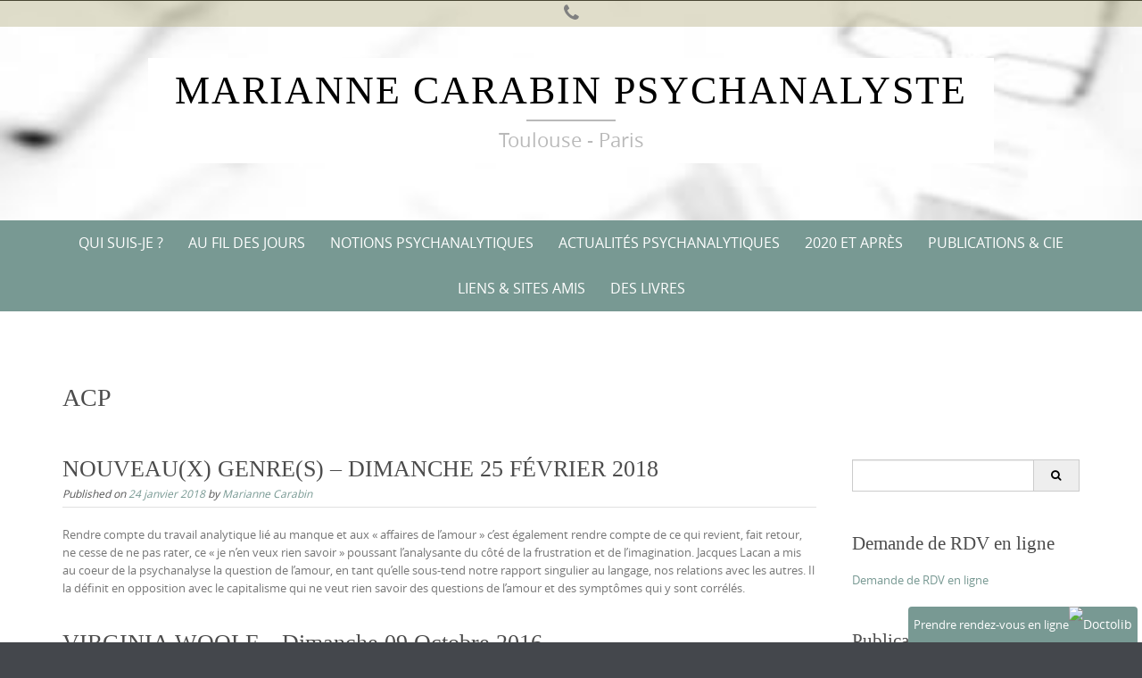

--- FILE ---
content_type: text/html; charset=UTF-8
request_url: https://mariannecarabinpsychanalyste.com/tag/acp/
body_size: 12827
content:


<!DOCTYPE html>
<html lang="fr-FR" prefix="og: http://ogp.me/ns#">
<head>
	<meta http-equiv="X-UA-Compatible" content="IE=edge" charset="UTF-8">
    <meta charset="UTF-8">
    <meta name="viewport" content="width=device-width, initial-scale=1">
    
    <link rel="profile" href="http://gmpg.org/xfn/11">
    <link rel="pingback" href="https://mariannecarabinpsychanalyste.com/xmlrpc.php">   
    <title>ACP Archives - Marianne Carabin Psychanalyste</title>

<!-- This site is optimized with the Yoast SEO plugin v4.0 - https://yoast.com/wordpress/plugins/seo/ -->
<link rel="canonical" href="https://mariannecarabinpsychanalyste.com/tag/acp/" />
<meta property="og:locale" content="fr_FR" />
<meta property="og:type" content="object" />
<meta property="og:title" content="ACP Archives - Marianne Carabin Psychanalyste" />
<meta property="og:url" content="https://mariannecarabinpsychanalyste.com/tag/acp/" />
<meta property="og:site_name" content="Marianne Carabin Psychanalyste" />
<!-- / Yoast SEO plugin. -->

<link rel='dns-prefetch' href='//static.addtoany.com' />
<link rel='dns-prefetch' href='//s.w.org' />
<link rel="alternate" type="application/rss+xml" title="Marianne Carabin Psychanalyste &raquo; Flux" href="https://mariannecarabinpsychanalyste.com/feed/" />
<link rel="alternate" type="application/rss+xml" title="Marianne Carabin Psychanalyste &raquo; Flux des commentaires" href="https://mariannecarabinpsychanalyste.com/comments/feed/" />
<link rel="alternate" type="application/rss+xml" title="Marianne Carabin Psychanalyste &raquo; Flux de l’étiquette ACP" href="https://mariannecarabinpsychanalyste.com/tag/acp/feed/" />
		<script type="text/javascript">
			window._wpemojiSettings = {"baseUrl":"https:\/\/s.w.org\/images\/core\/emoji\/2\/72x72\/","ext":".png","svgUrl":"https:\/\/s.w.org\/images\/core\/emoji\/2\/svg\/","svgExt":".svg","source":{"concatemoji":"https:\/\/mariannecarabinpsychanalyste.com\/wp-includes\/js\/wp-emoji-release.min.js?ver=4.6.30"}};
			!function(e,o,t){var a,n,r;function i(e){var t=o.createElement("script");t.src=e,t.type="text/javascript",o.getElementsByTagName("head")[0].appendChild(t)}for(r=Array("simple","flag","unicode8","diversity","unicode9"),t.supports={everything:!0,everythingExceptFlag:!0},n=0;n<r.length;n++)t.supports[r[n]]=function(e){var t,a,n=o.createElement("canvas"),r=n.getContext&&n.getContext("2d"),i=String.fromCharCode;if(!r||!r.fillText)return!1;switch(r.textBaseline="top",r.font="600 32px Arial",e){case"flag":return(r.fillText(i(55356,56806,55356,56826),0,0),n.toDataURL().length<3e3)?!1:(r.clearRect(0,0,n.width,n.height),r.fillText(i(55356,57331,65039,8205,55356,57096),0,0),a=n.toDataURL(),r.clearRect(0,0,n.width,n.height),r.fillText(i(55356,57331,55356,57096),0,0),a!==n.toDataURL());case"diversity":return r.fillText(i(55356,57221),0,0),a=(t=r.getImageData(16,16,1,1).data)[0]+","+t[1]+","+t[2]+","+t[3],r.fillText(i(55356,57221,55356,57343),0,0),a!=(t=r.getImageData(16,16,1,1).data)[0]+","+t[1]+","+t[2]+","+t[3];case"simple":return r.fillText(i(55357,56835),0,0),0!==r.getImageData(16,16,1,1).data[0];case"unicode8":return r.fillText(i(55356,57135),0,0),0!==r.getImageData(16,16,1,1).data[0];case"unicode9":return r.fillText(i(55358,56631),0,0),0!==r.getImageData(16,16,1,1).data[0]}return!1}(r[n]),t.supports.everything=t.supports.everything&&t.supports[r[n]],"flag"!==r[n]&&(t.supports.everythingExceptFlag=t.supports.everythingExceptFlag&&t.supports[r[n]]);t.supports.everythingExceptFlag=t.supports.everythingExceptFlag&&!t.supports.flag,t.DOMReady=!1,t.readyCallback=function(){t.DOMReady=!0},t.supports.everything||(a=function(){t.readyCallback()},o.addEventListener?(o.addEventListener("DOMContentLoaded",a,!1),e.addEventListener("load",a,!1)):(e.attachEvent("onload",a),o.attachEvent("onreadystatechange",function(){"complete"===o.readyState&&t.readyCallback()})),(a=t.source||{}).concatemoji?i(a.concatemoji):a.wpemoji&&a.twemoji&&(i(a.twemoji),i(a.wpemoji)))}(window,document,window._wpemojiSettings);
		</script>
		        <style id="mobile-contact-bar-css" type="text/css" media="screen">#mcb-wrap{display:block;opacity:0.5;position:fixed;left:0;top:0;text-align:center;width:100%;z-index:99999;}#mcb-bar{background-color:rgba(178,172,126,0.82);height:30px;width:inherit;}#mcb-bar ul{display:table;height:inherit;list-style-type:none;margin:0 auto;max-width:100%;padding:0;table-layout:fixed;width:inherit;}#mcb-bar ul li{display:table-cell;text-align:center;vertical-align:middle;}#mcb-bar a{margin:0 auto;width:inherit;}#mcb-bar .fa{color:#000000;}@media screen and (min-width:1500px){#mcb-wrap{display:none;}}</style>
        <style type="text/css">
img.wp-smiley,
img.emoji {
	display: inline !important;
	border: none !important;
	box-shadow: none !important;
	height: 1em !important;
	width: 1em !important;
	margin: 0 .07em !important;
	vertical-align: -0.1em !important;
	background: none !important;
	padding: 0 !important;
}
</style>
<link rel='stylesheet' id='main-style-css'  href='https://mariannecarabinpsychanalyste.com/wp-content/plugins/category-post-list-widget/css/main.css?ver=4.6.30' type='text/css' media='all' />
<link rel='stylesheet' id='slick-style-css'  href='https://mariannecarabinpsychanalyste.com/wp-content/plugins/category-post-list-widget/css/slick.css?ver=4.6.30' type='text/css' media='all' />
<link rel='stylesheet' id='slick-theme-css'  href='https://mariannecarabinpsychanalyste.com/wp-content/plugins/category-post-list-widget/css/slick-theme.css?ver=4.6.30' type='text/css' media='all' />
<link rel='stylesheet' id='contact-form-7-css'  href='https://mariannecarabinpsychanalyste.com/wp-content/plugins/contact-form-7/includes/css/styles.css?ver=4.6' type='text/css' media='all' />
<link rel='stylesheet' id='mbpro-font-awesome-css'  href='https://mariannecarabinpsychanalyste.com/wp-content/plugins/maxbuttons/assets/libraries/font-awesome/css/font-awesome.min.css?ver=4.6.30' type='text/css' media='all' />
<link rel='stylesheet' id='svegliat-buttons-css'  href='https://mariannecarabinpsychanalyste.com/wp-content/plugins/svegliat-buttons/stylebuttons.css?ver=4.6.30' type='text/css' media='all' />
<link rel='stylesheet' id='fa-css'  href='https://mariannecarabinpsychanalyste.com/wp-content/plugins/mobile-contact-bar/assets/fonts/font-awesome/css/font-awesome.min.css?ver=4.7.0' type='text/css' media='all' />
<link rel='stylesheet' id='puresimple-responsive-css'  href='https://mariannecarabinpsychanalyste.com/wp-content/themes/pure-simple/css/responsive.min.css?ver=3.1.1' type='text/css' media='all' />
<link rel='stylesheet' id='puresimple-fontawesome-css'  href='https://mariannecarabinpsychanalyste.com/wp-content/themes/pure-simple/css/font-awesome.min.css?ver=4.2.0' type='text/css' media='all' />
<link rel='stylesheet' id='puresimple-opensans-css'  href='https://mariannecarabinpsychanalyste.com/wp-content/themes/pure-simple/css/font-opensans.css?ver=1.0.2' type='text/css' media='all' />
<link rel='stylesheet' id='puresimple-style-css'  href='https://mariannecarabinpsychanalyste.com/wp-content/themes/pure-simple/style.css?ver=4.6.30' type='text/css' media='all' />
<link rel='stylesheet' id='addtoany-css'  href='https://mariannecarabinpsychanalyste.com/wp-content/plugins/add-to-any/addtoany.min.css?ver=1.16' type='text/css' media='all' />
<script type='text/javascript'>
window.a2a_config=window.a2a_config||{};a2a_config.callbacks=[];a2a_config.overlays=[];a2a_config.templates={};a2a_localize = {
	Share: "Partager",
	Save: "Enregistrer",
	Subscribe: "S'abonner",
	Email: "E-mail",
	Bookmark: "Signet",
	ShowAll: "Montrer tout",
	ShowLess: "Montrer moins",
	FindServices: "Trouver des service(s)",
	FindAnyServiceToAddTo: "Trouver instantan&eacute;ment des services &agrave; ajouter &agrave;",
	PoweredBy: "Propuls&eacute; par",
	ShareViaEmail: "Partager par e-mail",
	SubscribeViaEmail: "S’abonner par e-mail",
	BookmarkInYourBrowser: "Ajouter un signet dans votre navigateur",
	BookmarkInstructions: "Appuyez sur Ctrl+D ou \u2318+D pour mettre cette page en signet",
	AddToYourFavorites: "Ajouter &agrave; vos favoris",
	SendFromWebOrProgram: "Envoyer depuis n’importe quelle adresse e-mail ou logiciel e-mail",
	EmailProgram: "Programme d’e-mail",
	More: "Plus&#8230;",
	ThanksForSharing: "Merci de partager !",
	ThanksForFollowing: "Merci de nous suivre !"
};
</script>
<script type='text/javascript' async src='https://static.addtoany.com/menu/page.js'></script>
<script type='text/javascript' src='https://mariannecarabinpsychanalyste.com/wp-includes/js/jquery/jquery.js?ver=1.12.4'></script>
<script type='text/javascript' src='https://mariannecarabinpsychanalyste.com/wp-includes/js/jquery/jquery-migrate.min.js?ver=1.4.1'></script>
<script type='text/javascript' async src='https://mariannecarabinpsychanalyste.com/wp-content/plugins/add-to-any/addtoany.min.js?ver=1.1'></script>
<script type='text/javascript' src='https://mariannecarabinpsychanalyste.com/wp-content/plugins/category-post-list-widget/js/slick.min.js?ver=4.6.30'></script>
<script type='text/javascript'>
/* <![CDATA[ */
var mb_ajax = {"ajaxurl":"https:\/\/mariannecarabinpsychanalyste.com\/wp-admin\/admin-ajax.php"};
/* ]]> */
</script>
<script type='text/javascript' src='https://mariannecarabinpsychanalyste.com/wp-content/plugins/maxbuttons/js/min/front.js?ver=1'></script>
<link rel='https://api.w.org/' href='https://mariannecarabinpsychanalyste.com/wp-json/' />
<link rel="EditURI" type="application/rsd+xml" title="RSD" href="https://mariannecarabinpsychanalyste.com/xmlrpc.php?rsd" />
<link rel="wlwmanifest" type="application/wlwmanifest+xml" href="https://mariannecarabinpsychanalyste.com/wp-includes/wlwmanifest.xml" /> 
<meta name="generator" content="WordPress 4.6.30" />
<!-- HFCM by 99 Robots - Snippet # 1: RDV Doctolib -->
<a href="https://www.doctolib.fr/psychanalyste/toulouse/marianne-carabin?utm_campaign=website-button&amp;utm_source=marianne-carabin-website-button&amp;utm_medium=referral&amp;utm_content=option-5&amp;utm_term=marianne-carabin" style="display:block;text-align:center;background-color:#789993;color:#ffffff;font-size:14px;overflow:hidden;width:257px;height:40px;border-bottom-right-radius:none;border-bottom-left-radius:none;position:fixed;bottom:0;right:5px;z-index:1000;border-top-left-radius:4px;border-top-right-radius:4px;line-height:40px" target="_blank" data-reactroot=""><span style="font-size:13px">Prendre rendez-vous en ligne</span><img style="height:15px;margin-bottom:3px;vertical-align:middle;width:auto" src="https://pro.doctolib.fr/external_button/doctolib-white-transparent.png" alt="Doctolib"/></a>
<!-- /end HFCM by 99 Robots -->
<style type="text/css">
html {font-size: 100%;}a, a:visited {color:#789993;}a:focus, a:hover {color:#767676;}.more-link a {background-color: #789993;	color: #ffffff;}.more-link a:hover {background-color: #789993; color: #ffffff;}#footer-menu a {color: #b2b2b2;}#footer-menu a:hover {color: #767676;}#bottom-wrapper a,#bottom-wrapper .tagcloud a {color: #ffffff;}#bottom-wrapper a:hover {color: #cadad7;}#bottom-wrapper .tagcloud a {border-color: #cadad7;}#socialbar .socialicon {background-color: #42474d;}#socialbar a {color: #767676;}#socialbar a:hover {color: #9c9c9c;}.entry-title {font-size: 1.625rem;}.widget-title {font-size: 1.313rem;}#content {font-size: 0.813rem;}#bottom-wrapper {font-size: 0.75rem;}.site-tagline:before {background-color: #b9b9b9;}#cta {background-color:#fff;}h1 {font-size: 1.75rem;}h2 {font-size: 1.625rem;}h3 {font-size: 1.438rem;}h4 {font-size: 1.125rem;}h5 {font-size: 1rem;}h6 {font-size: 0.875rem;}#cta-heading {color:#4c4c4c;}.entry-title, .entry-title a {color:#4c4c4c;}.widget-title {color:#4c4c4c;}#bottom-wrapper .widget-title {color:#cadad7;}#footer-heading {color:#767676;}#bottom-wrapper {background-color:#566965;}

@media screen and (min-width: 783px) {.site-navigation ul {font-size: 1rem;}.primary-navigation li li > a {font-size: 0.813rem;}.primary-navigation li li > a {color:#b6b6b6; border-color:#363535;}.primary-navigation li a,.site-navigation a:hover,.site-navigation .current-menu-item > a,.site-navigation .current-menu-item > a,.site-navigation .current-menu-ancestor > a {color:#ffffff;}.primary-navigation ul ul,.primary-navigation li a:hover,.primary-navigation li li:hover > a,.primary-navigation li li.focus > a,.primary-navigation ul ul a:hover,.primary-navigation ul ul li.focus > a {background-color:#080d07;}.site-navigation .current-menu-item > a,
.site-navigation .current-menu-ancestor > a {background-color: #080d07;}	.home.current-menu-item a {background: none;}}
</style>

<!-- BEGIN ExactMetrics v5.3.8 Universal Analytics - https://exactmetrics.com/ -->
<script>
(function(i,s,o,g,r,a,m){i['GoogleAnalyticsObject']=r;i[r]=i[r]||function(){
	(i[r].q=i[r].q||[]).push(arguments)},i[r].l=1*new Date();a=s.createElement(o),
	m=s.getElementsByTagName(o)[0];a.async=1;a.src=g;m.parentNode.insertBefore(a,m)
})(window,document,'script','https://www.google-analytics.com/analytics.js','ga');
  ga('create', 'UA-61964673-1', 'auto');
  ga('send', 'pageview');
</script>
<!-- END ExactMetrics Universal Analytics -->
</head>
    
<body class="archive tag tag-acp tag-34">

<div id="page" class="boxwide hfeed site">
	<a class="skip-link screen-reader-text" href="#content">Skip to content</a>

    
<div id="masthead" class="header-box" style="background-color: #ffffff;">
	<div class="header-bg" style=" background-image: url(https://mariannecarabinpsychanalyste.com/wp-content/uploads/2016/10/cropped-14593613_10210128407664031_1940113907_n.jpg	);">
							
		<div class="header-inner"  style="padding: 2rem 0 2rem 0;">
								
				<div class="site-info fade-logo" style="background-color: #fff;">
					<h1 class="site-title" style="font-size: 2.75rem;">
						<a style="color: #000;" href="https://mariannecarabinpsychanalyste.com" title="Marianne Carabin Psychanalyste Toulouse - Paris" rel="home">Marianne Carabin Psychanalyste</a>
					</h1>								
											<h3 class="site-tagline" style="font-size: 1.375rem; color: #b9b9b9;">Toulouse - Paris</h3>
												
				</div>
							
												
		</div>								
	</div>
</div> 
	
    
<div class="navigation clearfix" style="background-color: #789993;">
  	<div class="container">
      	<div class="row">
          <div class="col-md-12">
             <div id="navbar" class="navbar">
				<nav id="primary-navigation" class="site-navigation primary-navigation" role="navigation">
				<div class="toggle-container visible-xs visible-sm hidden-md hidden-lg" style="background-color: #789993;">
                <button class="menu-toggle">Menu</button></div>
               
				<a class="screen-reader-text skip-link" href="#content">Skip to content</a>
             	<ul id="menu-menu-principal" class="nav-menu"><li id="menu-item-744" class="menu-item menu-item-type-post_type menu-item-object-page menu-item-has-children menu-item-744"><a href="https://mariannecarabinpsychanalyste.com/qui-suis-je/">QUI SUIS-JE ?</a>
<ul class="sub-menu">
	<li id="menu-item-746" class="menu-item menu-item-type-post_type menu-item-object-page menu-item-746"><a href="https://mariannecarabinpsychanalyste.com/qui-suis-je/qui-suis-je-2/">Mon Parcours</a></li>
	<li id="menu-item-1060" class="menu-item menu-item-type-post_type menu-item-object-page menu-item-1060"><a href="https://mariannecarabinpsychanalyste.com/qui-suis-je/demande-de-rdv-ligne/">Demande de RDV en ligne</a></li>
</ul>
</li>
<li id="menu-item-1067" class="menu-item menu-item-type-taxonomy menu-item-object-category menu-item-has-children menu-item-1067"><a href="https://mariannecarabinpsychanalyste.com/category/au-fil-des-jours/">AU FIL DES JOURS</a>
<ul class="sub-menu">
	<li id="menu-item-1562" class="menu-item menu-item-type-taxonomy menu-item-object-category menu-item-has-children menu-item-1562"><a href="https://mariannecarabinpsychanalyste.com/category/au-fil-des-jours/psychanalyse/">PSYCHANALYSE</a>
	<ul class="sub-menu">
		<li id="menu-item-1278" class="menu-item menu-item-type-post_type menu-item-object-post menu-item-1278"><a href="https://mariannecarabinpsychanalyste.com/quest-amene-a-consulter-psychanalyste/">Le jour où j&rsquo;ai pris la décision d&rsquo;aller consulter &lsquo;quelqu&rsquo;un&rsquo;</a></li>
		<li id="menu-item-1393" class="menu-item menu-item-type-post_type menu-item-object-post menu-item-1393"><a href="https://mariannecarabinpsychanalyste.com/1386-2/">SÉANCES APRÈS SÉANCES</a></li>
		<li id="menu-item-2252" class="menu-item menu-item-type-post_type menu-item-object-post menu-item-2252"><a href="https://mariannecarabinpsychanalyste.com/pas-un-mot/">PAS UN MOT !</a></li>
		<li id="menu-item-1607" class="menu-item menu-item-type-post_type menu-item-object-post menu-item-1607"><a href="https://mariannecarabinpsychanalyste.com/la-question-des-origines/">À L&rsquo;ORIGINE DE LA PENSÉE, LE CORPS</a></li>
		<li id="menu-item-1823" class="menu-item menu-item-type-post_type menu-item-object-post menu-item-1823"><a href="https://mariannecarabinpsychanalyste.com/amour/">DÉBARRASSEZ-MOI DE L&rsquo;AMOUR</a></li>
		<li id="menu-item-1381" class="menu-item menu-item-type-post_type menu-item-object-post menu-item-1381"><a href="https://mariannecarabinpsychanalyste.com/faire-sa-place-au-sujet/">FAIRE SA PLACE AU SUJET</a></li>
		<li id="menu-item-1584" class="menu-item menu-item-type-post_type menu-item-object-post menu-item-1584"><a href="https://mariannecarabinpsychanalyste.com/4h48-psychose/">4h48 PSYCHOSE</a></li>
		<li id="menu-item-1199" class="menu-item menu-item-type-post_type menu-item-object-post menu-item-1199"><a href="https://mariannecarabinpsychanalyste.com/quantique/">Le passé n&rsquo;est pas fixe</a></li>
		<li id="menu-item-2035" class="menu-item menu-item-type-post_type menu-item-object-post menu-item-2035"><a href="https://mariannecarabinpsychanalyste.com/la-defaite-du-sujet/">LA DÉFAITE DU SUJET</a></li>
		<li id="menu-item-1581" class="menu-item menu-item-type-post_type menu-item-object-post menu-item-1581"><a href="https://mariannecarabinpsychanalyste.com/reve/">RÊVE</a></li>
	</ul>
</li>
	<li id="menu-item-1561" class="menu-item menu-item-type-taxonomy menu-item-object-category menu-item-has-children menu-item-1561"><a href="https://mariannecarabinpsychanalyste.com/category/au-fil-des-jours/litterature/">LITTÉRATURE</a>
	<ul class="sub-menu">
		<li id="menu-item-2102" class="menu-item menu-item-type-post_type menu-item-object-post menu-item-2102"><a href="https://mariannecarabinpsychanalyste.com/aragon-je-peux-bien-dire-quil-fait-beau/">JE PEUX BIEN DIRE QU&rsquo;IL FAIT BEAU</a></li>
		<li id="menu-item-1990" class="menu-item menu-item-type-post_type menu-item-object-post menu-item-1990"><a href="https://mariannecarabinpsychanalyste.com/a-qui-parler/">À QUI PARLER ?</a></li>
		<li id="menu-item-1828" class="menu-item menu-item-type-post_type menu-item-object-post menu-item-1828"><a href="https://mariannecarabinpsychanalyste.com/antonin_artaud/">LES INTERMITTENCES DE L&rsquo;ÊTRE</a></li>
		<li id="menu-item-1780" class="menu-item menu-item-type-post_type menu-item-object-post menu-item-1780"><a href="https://mariannecarabinpsychanalyste.com/louise_bourgeois/">LOUISE BOURGEOIS, QUELLE ADRESSE !?</a></li>
		<li id="menu-item-1618" class="menu-item menu-item-type-post_type menu-item-object-post menu-item-1618"><a href="https://mariannecarabinpsychanalyste.com/eternel-recommencement/">ÉTERNEL RECOMMENCEMENT</a></li>
		<li id="menu-item-1619" class="menu-item menu-item-type-post_type menu-item-object-post menu-item-1619"><a href="https://mariannecarabinpsychanalyste.com/dire-non/">ALORS MOI AUSSI JE DIS NON ?</a></li>
		<li id="menu-item-1565" class="menu-item menu-item-type-post_type menu-item-object-post menu-item-1565"><a href="https://mariannecarabinpsychanalyste.com/mal-vient-de-plus-loin/">MON MAL VIENT DE PLUS LOIN</a></li>
		<li id="menu-item-1564" class="menu-item menu-item-type-post_type menu-item-object-post menu-item-1564"><a href="https://mariannecarabinpsychanalyste.com/vie-devant-soi/">LA VIE DEVANT SOI</a></li>
	</ul>
</li>
</ul>
</li>
<li id="menu-item-1068" class="menu-item menu-item-type-taxonomy menu-item-object-category menu-item-has-children menu-item-1068"><a href="https://mariannecarabinpsychanalyste.com/category/la-psychanalyse/">NOTIONS PSYCHANALYTIQUES</a>
<ul class="sub-menu">
	<li id="menu-item-1080" class="menu-item menu-item-type-post_type menu-item-object-page menu-item-has-children menu-item-1080"><a href="https://mariannecarabinpsychanalyste.com/la-psychanalyse/">QU&rsquo;EST CE QUE LA PSYCHANALYSE ?</a>
	<ul class="sub-menu">
		<li id="menu-item-2046" class="menu-item menu-item-type-post_type menu-item-object-post menu-item-2046"><a href="https://mariannecarabinpsychanalyste.com/cnrs-andre-green/">CNRS &#8211; LA PSYCHANALYSE (extrait d&rsquo;entretiens / 1)</a></li>
	</ul>
</li>
	<li id="menu-item-1188" class="menu-item menu-item-type-taxonomy menu-item-object-category menu-item-has-children menu-item-1188"><a href="https://mariannecarabinpsychanalyste.com/category/la-psychanalyse/freud/">FREUD</a>
	<ul class="sub-menu">
		<li id="menu-item-2208" class="menu-item menu-item-type-post_type menu-item-object-post menu-item-2208"><a href="https://mariannecarabinpsychanalyste.com/bonheur/">ILS TENDENT AU BONHEUR</a></li>
		<li id="menu-item-1974" class="menu-item menu-item-type-post_type menu-item-object-post menu-item-1974"><a href="https://mariannecarabinpsychanalyste.com/la-censure-et-le-reve/">LA CENSURE ET LE RÊVE</a></li>
		<li id="menu-item-1184" class="menu-item menu-item-type-post_type menu-item-object-post menu-item-1184"><a href="https://mariannecarabinpsychanalyste.com/du-bon-usage-de-la-colere-j-sedat/">DU BON USAGE DE LA COLÈRE</a></li>
		<li id="menu-item-1187" class="menu-item menu-item-type-post_type menu-item-object-post menu-item-1187"><a href="https://mariannecarabinpsychanalyste.com/resistances-a-la-psychanalyse/">RÉSISTANCE À LA PSYCHANALYSE</a></li>
		<li id="menu-item-1857" class="menu-item menu-item-type-post_type menu-item-object-post menu-item-1857"><a href="https://mariannecarabinpsychanalyste.com/reve-interpretation/">L&rsquo;INTERPRÉTATION DES RÊVES &#8211; CHAPITRE VII (Extrait)</a></li>
		<li id="menu-item-1824" class="menu-item menu-item-type-post_type menu-item-object-post menu-item-1824"><a href="https://mariannecarabinpsychanalyste.com/surmoi-masochisme-dependance-amoureuse/">SURMOI, MASOCHISME ET DÉPENDANCE AMOUREUSE</a></li>
		<li id="menu-item-1741" class="menu-item menu-item-type-post_type menu-item-object-post menu-item-1741"><a href="https://mariannecarabinpsychanalyste.com/se-creent-symptomes/">COMMENT SE CRÉENT LES SYMPTÔMES</a></li>
		<li id="menu-item-1861" class="menu-item menu-item-type-post_type menu-item-object-post menu-item-1861"><a href="https://mariannecarabinpsychanalyste.com/la-negation/">NON ! ÇA N&rsquo;EST PAS MA MÈRE</a></li>
		<li id="menu-item-1591" class="menu-item menu-item-type-post_type menu-item-object-post menu-item-1591"><a href="https://mariannecarabinpsychanalyste.com/la-question-des-origines/">À L&rsquo;ORIGINE DE LA PENSÉE, LE CORPS.</a></li>
		<li id="menu-item-2058" class="menu-item menu-item-type-post_type menu-item-object-post menu-item-2058"><a href="https://mariannecarabinpsychanalyste.com/ordonne-econome-entete/">&lsquo; ORDONNÉ, ÉCONOME ET ENTÊTÉ &lsquo;</a></li>
		<li id="menu-item-1186" class="menu-item menu-item-type-post_type menu-item-object-post menu-item-1186"><a href="https://mariannecarabinpsychanalyste.com/la-pulsion-chez-freud/">LA PULSION CHEZ FREUD</a></li>
		<li id="menu-item-1952" class="menu-item menu-item-type-post_type menu-item-object-post menu-item-1952"><a href="https://mariannecarabinpsychanalyste.com/lesprit-du-mot-witz/">L&rsquo;ESPRIT DU MOT WITZ &#8230;</a></li>
	</ul>
</li>
	<li id="menu-item-1481" class="menu-item menu-item-type-taxonomy menu-item-object-category menu-item-has-children menu-item-1481"><a href="https://mariannecarabinpsychanalyste.com/category/la-psychanalyse/lacan/">LACAN</a>
	<ul class="sub-menu">
		<li id="menu-item-2171" class="menu-item menu-item-type-post_type menu-item-object-post menu-item-2171"><a href="https://mariannecarabinpsychanalyste.com/le-sans-nom/">J&rsquo;AI COMMENCÉ LA ROUTE, JE NE LE SAVAIS PAS, AU COEUR D&rsquo;UN ÉTERNEL DÉSERT</a></li>
		<li id="menu-item-1962" class="menu-item menu-item-type-post_type menu-item-object-post menu-item-1962"><a href="https://mariannecarabinpsychanalyste.com/je-parle/">MOI LA VÉRITÉ, JE PARLE</a></li>
		<li id="menu-item-1756" class="menu-item menu-item-type-post_type menu-item-object-post menu-item-1756"><a href="https://mariannecarabinpsychanalyste.com/limpasse-du-miroir/">L&rsquo;IMPASSE DU MIROIR</a></li>
		<li id="menu-item-1482" class="menu-item menu-item-type-post_type menu-item-object-post menu-item-1482"><a href="https://mariannecarabinpsychanalyste.com/le-grand-autre/">LE GRAND AUTRE</a></li>
		<li id="menu-item-1712" class="menu-item menu-item-type-post_type menu-item-object-post menu-item-1712"><a href="https://mariannecarabinpsychanalyste.com/antre-deux-autres/">L&rsquo;ANTRE DE L&rsquo;AUTRE</a></li>
		<li id="menu-item-1922" class="menu-item menu-item-type-post_type menu-item-object-post menu-item-1922"><a href="https://mariannecarabinpsychanalyste.com/colette-soler-lobjet-a/">COLETTE SOLER, L&rsquo;OBJET a</a></li>
	</ul>
</li>
	<li id="menu-item-1417" class="menu-item menu-item-type-taxonomy menu-item-object-category menu-item-has-children menu-item-1417"><a href="https://mariannecarabinpsychanalyste.com/category/la-psychanalyse/winnicott/">WINNICOTT</a>
	<ul class="sub-menu">
		<li id="menu-item-2018" class="menu-item menu-item-type-post_type menu-item-object-post menu-item-2018"><a href="https://mariannecarabinpsychanalyste.com/jeu-et-realite/">LE LIEU OÙ NOUS VIVONS</a></li>
		<li id="menu-item-1421" class="menu-item menu-item-type-post_type menu-item-object-post menu-item-1421"><a href="https://mariannecarabinpsychanalyste.com/winnicott/">LA CAPACITÉ D’ÊTRE SEUL …</a></li>
	</ul>
</li>
</ul>
</li>
<li id="menu-item-1066" class="menu-item menu-item-type-taxonomy menu-item-object-category menu-item-has-children menu-item-1066"><a href="https://mariannecarabinpsychanalyste.com/category/actualites-psychanalytiques/">ACTUALITÉS PSYCHANALYTIQUES</a>
<ul class="sub-menu">
	<li id="menu-item-1170" class="menu-item menu-item-type-taxonomy menu-item-object-category menu-item-has-children menu-item-1170"><a href="https://mariannecarabinpsychanalyste.com/category/actualites-psychanalytiques/quest-ce-qui-se-passe/">QUE SE PASSE T&rsquo;IL ?</a>
	<ul class="sub-menu">
		<li id="menu-item-2817" class="menu-item menu-item-type-post_type menu-item-object-post menu-item-2817"><a href="https://mariannecarabinpsychanalyste.com/fcl-ethique-de-singularite/">ÉTHIQUE DE LA SINGULARITÉ &#8211; SAMEDI 03 JUIN 2023</a></li>
		<li id="menu-item-2786" class="menu-item menu-item-type-post_type menu-item-object-post menu-item-2786"><a href="https://mariannecarabinpsychanalyste.com/haine-du-feminin-claude-noel-pickman/">LA HAINE DU FÉMININ – VENDREDI 28 AVRIL 2023</a></li>
		<li id="menu-item-2369" class="menu-item menu-item-type-post_type menu-item-object-post menu-item-2369"><a href="https://mariannecarabinpsychanalyste.com/puissance-de-parole-samedi-01er-fevrier-2020/">LA PUISSANCE DE LA PAROLE – SAMEDI 01er FEVRIER 2020</a></li>
		<li id="menu-item-2248" class="menu-item menu-item-type-post_type menu-item-object-post menu-item-2248"><a href="https://mariannecarabinpsychanalyste.com/date-a-venir-2020/">ESPACE ANALYTIQUE – 14 et 15 MARS 2020</a></li>
		<li id="menu-item-2358" class="menu-item menu-item-type-post_type menu-item-object-post menu-item-2358"><a href="https://mariannecarabinpsychanalyste.com/thelemythe-jeudi-16-janvier-2020/">THELEMYTHE – JEUDI 16 JANVIER 2020</a></li>
		<li id="menu-item-2223" class="menu-item menu-item-type-post_type menu-item-object-post menu-item-2223"><a href="https://mariannecarabinpsychanalyste.com/silvia-lippi-rythme-et-melancolie/">SILVIA LIPPI – 26 SEPTEMBRE 2019 – RYTHME ET MÉLANCOLIE</a></li>
		<li id="menu-item-2181" class="menu-item menu-item-type-post_type menu-item-object-post menu-item-2181"><a href="https://mariannecarabinpsychanalyste.com/du-addictions-paris7-20192020/">ADDICTIONS : CLINIQUE DES RISQUES ET DÉPENDANCES – 2019 / 2020</a></li>
		<li id="menu-item-2119" class="menu-item menu-item-type-post_type menu-item-object-post menu-item-2119"><a href="https://mariannecarabinpsychanalyste.com/journee-mondiale-de-voix-mercredi-12-juin-2019/">JOURNÉE MONDIALE DE LA VOIX – MERCREDI 12 JUIN 2019</a></li>
		<li id="menu-item-2010" class="menu-item menu-item-type-post_type menu-item-object-post menu-item-2010"><a href="https://mariannecarabinpsychanalyste.com/chaboudez-gisele-janvier-2019-a-paraitre/">CHABOUDEZ GISÈLE – JANVIER 2019 – A PARAÎTRE</a></li>
		<li id="menu-item-1982" class="menu-item menu-item-type-post_type menu-item-object-post menu-item-1982"><a href="https://mariannecarabinpsychanalyste.com/corps-nen-qua-tete-24-novembre-2018-nimes/">LE CORPS N&rsquo;EN FAIT QU&rsquo;À SA TÊTE &#8211; 24 NOVEMBRE 2018 &#8211; NÎMES</a></li>
		<li id="menu-item-1797" class="menu-item menu-item-type-post_type menu-item-object-post menu-item-1797"><a href="https://mariannecarabinpsychanalyste.com/roudinesco-2017-2018-seminaire/">ROUDINESCO &#8211; 2017 / 2018 SÉMINAIRE &#8211; L&rsquo;IRRATIONNEL</a></li>
		<li id="menu-item-1730" class="menu-item menu-item-type-post_type menu-item-object-post menu-item-1730"><a href="https://mariannecarabinpsychanalyste.com/lacan-lexperience-analytique-09-11-mars-2018/">LACAN, L&rsquo;EXPÉRIENCE ANALYTIQUE, 09 &#8211; 11 MARS 2018</a></li>
		<li id="menu-item-1904" class="menu-item menu-item-type-post_type menu-item-object-post menu-item-1904"><a href="https://mariannecarabinpsychanalyste.com/cet-amour-dimanche-28-janvier-2018/">CET AUTRE AMOUR – DIMANCHE 28 JANVIER 2018</a></li>
		<li id="menu-item-1769" class="menu-item menu-item-type-post_type menu-item-object-post menu-item-1769"><a href="https://mariannecarabinpsychanalyste.com/trois-temps-de-loedipe/">LES TROIS TEMPS DE L’OEDIPE – SAMEDI 18 NOVEMBRE 2017</a></li>
		<li id="menu-item-1761" class="menu-item menu-item-type-post_type menu-item-object-post menu-item-1761"><a href="https://mariannecarabinpsychanalyste.com/le-reve-du-condamne/">LE RÊVE DU CONDAMNÉ – JUSQU’AU 03 NOVEMBRE 2017</a></li>
		<li id="menu-item-1664" class="menu-item menu-item-type-post_type menu-item-object-post menu-item-1664"><a href="https://mariannecarabinpsychanalyste.com/ecriture/">RENAISSANCE DE L&rsquo;ÉCRITURE, Mardi 16 mai 2017</a></li>
		<li id="menu-item-1651" class="menu-item menu-item-type-post_type menu-item-object-post menu-item-1651"><a href="https://mariannecarabinpsychanalyste.com/masochisme-economie-lundi-24-avril-2017/">MASOCHISME / ÉCONOMIE – Lundi 24 avril 2017</a></li>
		<li id="menu-item-1606" class="menu-item menu-item-type-post_type menu-item-object-post menu-item-1606"><a href="https://mariannecarabinpsychanalyste.com/meres-toxiques-tabou/">MERES TOXIQUES : LE TABOU</a></li>
		<li id="menu-item-1551" class="menu-item menu-item-type-post_type menu-item-object-post menu-item-1551"><a href="https://mariannecarabinpsychanalyste.com/les-siderees/">LES SIDÉRÉES – 20 au 24 JANVIER 2017</a></li>
		<li id="menu-item-1489" class="menu-item menu-item-type-post_type menu-item-object-post menu-item-1489"><a href="https://mariannecarabinpsychanalyste.com/paris-bruxelles-nice-berlin/">PARIS BRUXELLES NICE BERLIN […]</a></li>
		<li id="menu-item-1449" class="menu-item menu-item-type-post_type menu-item-object-post menu-item-1449"><a href="https://mariannecarabinpsychanalyste.com/kipling-avait-ete-femme-lundi-12-decembre-2016/">SI KIPLING AVAIT ÉTÉ UNE FEMME ? – Lundi 12 décembre 2016</a></li>
		<li id="menu-item-1325" class="menu-item menu-item-type-post_type menu-item-object-post menu-item-1325"><a href="https://mariannecarabinpsychanalyste.com/1319-2/">SHAKESPEARE ? – Lundi 21 Novembre 2016</a></li>
		<li id="menu-item-1171" class="menu-item menu-item-type-post_type menu-item-object-post menu-item-1171"><a href="https://mariannecarabinpsychanalyste.com/samedi-12-octobre-2016/">ROLAND GORI – Mercredi 12 Octobre 2016</a></li>
		<li id="menu-item-1185" class="menu-item menu-item-type-post_type menu-item-object-post menu-item-1185"><a href="https://mariannecarabinpsychanalyste.com/faire-corps/">PARIS – Mercredi 07 Janvier 2015</a></li>
	</ul>
</li>
	<li id="menu-item-1098" class="menu-item menu-item-type-taxonomy menu-item-object-category menu-item-has-children menu-item-1098"><a href="https://mariannecarabinpsychanalyste.com/category/actualites-psychanalytiques/culture-psychanalyse/">CULTURE &#038; PSYCHANALYSE</a>
	<ul class="sub-menu">
		<li id="menu-item-2037" class="menu-item menu-item-type-post_type menu-item-object-post menu-item-2037"><a href="https://mariannecarabinpsychanalyste.com/des-preuves-tangibles/">DES PREUVES TANGIBLES</a></li>
		<li id="menu-item-1782" class="menu-item menu-item-type-post_type menu-item-object-post menu-item-1782"><a href="https://mariannecarabinpsychanalyste.com/quantique/">LE PASSÉ N&rsquo;EST PAS FIXE</a></li>
		<li id="menu-item-1711" class="menu-item menu-item-type-post_type menu-item-object-post menu-item-1711"><a href="https://mariannecarabinpsychanalyste.com/complexe-doedipe-aux-racines/">LE COMPLEXE D&rsquo;OEDIPE AUX RACINES</a></li>
		<li id="menu-item-1617" class="menu-item menu-item-type-post_type menu-item-object-post menu-item-1617"><a href="https://mariannecarabinpsychanalyste.com/lenfer-est-pave/">L&rsquo;ENFER EST PAVÉ&#8230;</a></li>
		<li id="menu-item-1518" class="menu-item menu-item-type-post_type menu-item-object-post menu-item-1518"><a href="https://mariannecarabinpsychanalyste.com/fany-ardant/">FANNY ARDANT ET LA LITTÉRATURE</a></li>
		<li id="menu-item-1138" class="menu-item menu-item-type-post_type menu-item-object-post menu-item-1138"><a href="https://mariannecarabinpsychanalyste.com/lucchini-et-la-psychanalyse/">LUCCHINI ET LA PSYCHANALYSE</a></li>
		<li id="menu-item-1136" class="menu-item menu-item-type-post_type menu-item-object-post menu-item-1136"><a href="https://mariannecarabinpsychanalyste.com/l-atelier-du-non-faire/">L&rsquo; ATELIER DU NON FAIRE</a></li>
	</ul>
</li>
	<li id="menu-item-1099" class="menu-item menu-item-type-taxonomy menu-item-object-category menu-item-has-children menu-item-1099"><a href="https://mariannecarabinpsychanalyste.com/category/actualites-psychanalytiques/theatre-psychanalyse-actualites-psychanalytiques/">THÉÂTRE &#038; PSYCHANALYSE</a>
	<ul class="sub-menu">
		<li id="menu-item-1111" class="menu-item menu-item-type-post_type menu-item-object-post menu-item-1111"><a href="https://mariannecarabinpsychanalyste.com/dire-non/">ALORS MOI AUSSI JE DIS NON ?</a></li>
		<li id="menu-item-2304" class="menu-item menu-item-type-post_type menu-item-object-post menu-item-2304"><a href="https://mariannecarabinpsychanalyste.com/avignon-2019-journal-de-bord/">AVIGNON 2019 – JOURNAL DE BORD DE MONSIEUR WILLIAM MESGUICH</a></li>
		<li id="menu-item-1100" class="menu-item menu-item-type-post_type menu-item-object-page menu-item-has-children menu-item-1100"><a href="https://mariannecarabinpsychanalyste.com/theatre-psychanalyse-2/">ASSOCIATION A CORPS PERDUS</a>
		<ul class="sub-menu">
			<li id="menu-item-1114" class="menu-item menu-item-type-post_type menu-item-object-post menu-item-1114"><a href="https://mariannecarabinpsychanalyste.com/programmation-mars-2016/">PROGRAMMATION ACP</a></li>
		</ul>
</li>
		<li id="menu-item-1115" class="menu-item menu-item-type-post_type menu-item-object-post menu-item-1115"><a href="https://mariannecarabinpsychanalyste.com/4h48-psychose/">4h48 PSYCHOSE</a></li>
		<li id="menu-item-1113" class="menu-item menu-item-type-post_type menu-item-object-post menu-item-1113"><a href="https://mariannecarabinpsychanalyste.com/phedre-ou-le-cauchemar-d-hippolyte/">Phèdre ou le cauchemar d&rsquo;Hippolyte</a></li>
		<li id="menu-item-1112" class="menu-item menu-item-type-post_type menu-item-object-post menu-item-1112"><a href="https://mariannecarabinpsychanalyste.com/apres-coup-du-debat-avec-daniel-mesguich-autour-du-prince-travesti/">Débat avec Daniel Mesguich au Théâtre de l&rsquo;Épée de bois</a></li>
	</ul>
</li>
</ul>
</li>
<li id="menu-item-2433" class="menu-item menu-item-type-taxonomy menu-item-object-category menu-item-has-children menu-item-2433"><a href="https://mariannecarabinpsychanalyste.com/category/2020-et-apres/">2020 ET APRÈS</a>
<ul class="sub-menu">
	<li id="menu-item-2418" class="menu-item menu-item-type-post_type menu-item-object-page menu-item-2418"><a href="https://mariannecarabinpsychanalyste.com/i-would-prefer-not-to/">DEMANDE D&rsquo;ANALYSE ET CONFINEMENT</a></li>
	<li id="menu-item-2436" class="menu-item menu-item-type-post_type menu-item-object-post menu-item-2436"><a href="https://mariannecarabinpsychanalyste.com/au-dela-du-principe-de-la-pensee-positive/">UNE ÉCUME DES JOURS</a></li>
	<li id="menu-item-2443" class="menu-item menu-item-type-post_type menu-item-object-post menu-item-2443"><a href="https://mariannecarabinpsychanalyste.com/compulsion-de-repetition/">LA COMPULSION DE RÉPÉTITION</a></li>
</ul>
</li>
<li id="menu-item-2650" class="menu-item menu-item-type-post_type menu-item-object-page menu-item-2650"><a href="https://mariannecarabinpsychanalyste.com/publications-et-co/">PUBLICATIONS &#038; CIE</a></li>
<li id="menu-item-1069" class="menu-item menu-item-type-post_type menu-item-object-page menu-item-1069"><a href="https://mariannecarabinpsychanalyste.com/liens-sites-amis/">Liens &#038; Sites amis</a></li>
<li id="menu-item-1375" class="menu-item menu-item-type-taxonomy menu-item-object-category menu-item-has-children menu-item-1375"><a href="https://mariannecarabinpsychanalyste.com/category/des-livres/">DES LIVRES</a>
<ul class="sub-menu">
	<li id="menu-item-2170" class="menu-item menu-item-type-post_type menu-item-object-post menu-item-2170"><a href="https://mariannecarabinpsychanalyste.com/psychanalyste-lhomme-se-reveille/">AVEC LE PSYCHANALYSTE, L’HOMME SE RÉVEILLE</a></li>
	<li id="menu-item-2301" class="menu-item menu-item-type-post_type menu-item-object-post menu-item-2301"><a href="https://mariannecarabinpsychanalyste.com/zen-lart-chevaleresque-tir-a-larc/">LE ZEN DANS L&rsquo;ART CHEVALERESQUE DU TIR À L&rsquo;ARC</a></li>
	<li id="menu-item-2180" class="menu-item menu-item-type-post_type menu-item-object-post menu-item-2180"><a href="https://mariannecarabinpsychanalyste.com/le-reve-ne-cede/">LE RÊVE NE CÈDE PAS</a></li>
	<li id="menu-item-2236" class="menu-item menu-item-type-post_type menu-item-object-post menu-item-2236"><a href="https://mariannecarabinpsychanalyste.com/dieu-la-mere/">DIEU LA MÈRE</a></li>
	<li id="menu-item-2396" class="menu-item menu-item-type-post_type menu-item-object-post menu-item-2396"><a href="https://mariannecarabinpsychanalyste.com/lucien-israel/">LUCIEN ISRAËL – SEXUALITÉ ET HYSTÉRIE MASCULINE</a></li>
	<li id="menu-item-2395" class="menu-item menu-item-type-post_type menu-item-object-post menu-item-2395"><a href="https://mariannecarabinpsychanalyste.com/decouverte-de-linconscient/">LA DÉCOUVERTE DE L&rsquo;INCONSCIENT</a></li>
</ul>
</li>
</ul>         
			</nav>
			</div>
            
			</div>
		</div>      
	</div>
</div><!-- .navigation -->
    



    

	<div id="primary" class="content-area">
		<div id="content" class="site-content" style="background-color: #ffffff; color:#767676;" role="main">
<div class="container">
    <div class="row">
        <div class="col-md-12">

        <header class="page-header">
            <h1 class="page-title">
                ACP            </h1>
                    </header><!-- .page-header -->

        </div>
    </div>
</div>
              
<div class="container"><div class="row"><div class="col-md-9">
<article id="post-1912" class="post-1912 post type-post status-publish format-standard has-post-thumbnail hentry category-quest-ce-qui-se-passe category-theatre-psychanalyse-actualites-psychanalytiques tag-acp tag-claude-noele-pickmann tag-manufacture-des-abesses tag-nouveaux-genres tag-psychanalyse tag-theatre">
 


         <header class="entry-header">
            <h1 class="entry-title"><a href="https://mariannecarabinpsychanalyste.com/nouveaux-genres/" rel="bookmark">NOUVEAU(X) GENRE(S) &#8211; DIMANCHE 25 FÉVRIER 2018</a></h1>                                        <div class="entry-meta">
              <span class="posted-on">Published on <a href="https://mariannecarabinpsychanalyste.com/nouveaux-genres/" rel="bookmark"><time class="entry-date published" datetime="2018-01-24T14:01:41+00:00">24 janvier 2018</time><time class="updated" datetime="2018-03-21T13:57:40+00:00">21 mars 2018</time></a></span><span class="byline"> by <span class="author vcard"><a class="url fn n" href="https://mariannecarabinpsychanalyste.com/author/admin/">Marianne Carabin</a></span></span>            </div> 
          </header> 
          <div class="entry-content">
          
            <p>Rendre compte du travail analytique lié au manque et aux « affaires de l’amour » c’est également rendre compte de ce qui revient, fait retour, ne cesse de ne pas rater, ce « je n’en veux rien savoir » poussant l’analysante du côté de la frustration et de l’imagination. Jacques Lacan a mis au coeur de la psychanalyse la question de l’amour, en tant qu’elle sous-tend notre rapport singulier au langage, nos relations avec les autres. Il la définit en opposition avec le capitalisme qui ne veut rien savoir des questions de l’amour et des symptômes qui y sont corrélés.</p>
                      </div>  
        
          <footer class="entry-footer">
                      </footer>  

 
</article>
<!-- #post-## -->
<article id="post-986" class="post-986 post type-post status-publish format-standard has-post-thumbnail hentry category-quest-ce-qui-se-passe category-theatre-psychanalyse-actualites-psychanalytiques tag-acp tag-atelier-hors-champs tag-cartoucherie tag-theatre-du-soleil tag-theatre-et-psychanalyse tag-virginia-woolf">
 


         <header class="entry-header">
            <h1 class="entry-title"><a href="https://mariannecarabinpsychanalyste.com/les-vagues/" rel="bookmark">VIRGINIA WOOLF &#8211; Dimanche 09 Octobre 2016</a></h1>                                        <div class="entry-meta">
              <span class="posted-on">Published on <a href="https://mariannecarabinpsychanalyste.com/les-vagues/" rel="bookmark"><time class="entry-date published" datetime="2016-10-04T08:09:50+00:00">4 octobre 2016</time><time class="updated" datetime="2016-10-13T15:04:55+00:00">13 octobre 2016</time></a></span><span class="byline"> by <span class="author vcard"><a class="url fn n" href="https://mariannecarabinpsychanalyste.com/author/admin/">Marianne Carabin</a></span></span>            </div> 
          </header> 
          <div class="entry-content">
          
            <p>[&#8230;] Il se pourrait qu’elle voie des choses se produire dans les feuilles. Mais qui est cette ‘elle’ ? Je tiens beaucoup à ce qu’elle n’ait pas de nom… (…) Et je ne préciserai pas non plus le lieu ni l’époque. On peut voir n’importe quoi par la fenêtre : un navire ; un désert ; Londres. ‘</p>
                      </div>  
        
          <footer class="entry-footer">
                      </footer>  

 
</article>
<!-- #post-## -->
<article id="post-917" class="post-917 post type-post status-publish format-standard has-post-thumbnail hentry category-theatre-psychanalyse-actualites-psychanalytiques tag-acp tag-amour tag-cartoucherie tag-daniel-mesguich tag-marianne-carabin tag-marivaux tag-psychanalyse tag-theatre">
 


         <header class="entry-header">
            <h1 class="entry-title"><a href="https://mariannecarabinpsychanalyste.com/apres-coup-du-debat-avec-daniel-mesguich-autour-du-prince-travesti/" rel="bookmark">DÉBAT AVEC DANIEL MESGUICH au Théâtre de l&rsquo;Épée de bois</a></h1>                                        <div class="entry-meta">
              <span class="posted-on">Published on <a href="https://mariannecarabinpsychanalyste.com/apres-coup-du-debat-avec-daniel-mesguich-autour-du-prince-travesti/" rel="bookmark"><time class="entry-date published" datetime="2016-05-05T18:22:04+00:00">5 mai 2016</time><time class="updated" datetime="2016-10-08T09:49:29+00:00">8 octobre 2016</time></a></span><span class="byline"> by <span class="author vcard"><a class="url fn n" href="https://mariannecarabinpsychanalyste.com/author/admin/">Marianne Carabin</a></span></span>            </div> 
          </header> 
          <div class="entry-content">
          
            <p>Les comédiens répondent ; leur travail est l’ouvrage d’une vie tissée tout à la fois de labeur et de joie dont ils gardent l’enfance pour modèle. Sans transition, et tout aussi sérieusement, l’enfant joue, l’enfant fait ses devoirs, l’enfant va à table, crie, pleure, rit… Tout en lui appelle au regard. Ils aiment être sérieux, rire, dire des bêtises, travailler de longues heures, être en colère… Ils aiment et le public n’est pas dupe. La question de l’amour n’était peut-être pas si absente du débat finalement, non dans le Dire, mais dans l’Aimer.</p>
                      </div>  
        
          <footer class="entry-footer">
                      </footer>  

 
</article>
<!-- #post-## -->        </div><div id="secondary" class="col-md-3 widget-area" role="complementary"><aside id="right-sidebar" class="widget-area" role="complementary"><div id="search-2" class="widget widget_search">

<form role="search" method="get" class="search-form" action="https://mariannecarabinpsychanalyste.com/">
<span class="screen-reader-text">Search for:</span>
<div class="input-group">
      <input type="text" class="form-control" value="" name="s">
      <span class="input-group-btn">
        <button class="btn btn-grey" type="submit" value="Search"><i class="fa fa-search"></i></button>
      </span>
    </div><!-- /input-group -->
</form>    </div><div id="nav_menu-4" class="widget widget_nav_menu"><h3 class="widget-title">Demande de RDV en ligne</h3><div class="menu-menu-demande-de-rdv-container"><ul id="menu-menu-demande-de-rdv" class="menu"><li id="menu-item-1041" class="menu-item menu-item-type-post_type menu-item-object-page menu-item-1041"><a href="https://mariannecarabinpsychanalyste.com/qui-suis-je/demande-de-rdv-ligne/">Demande de RDV en ligne</a></li>
</ul></div></div>		<div id="recent-posts-2" class="widget widget_recent_entries">		<h3 class="widget-title">Publications récentes</h3>		<ul>
					<li>
				<a href="https://mariannecarabinpsychanalyste.com/du-bon-usage-de-la-colere-j-sedat/">DU BON USAGE DE LA COLÈRE</a>
						</li>
					<li>
				<a href="https://mariannecarabinpsychanalyste.com/desir-mon-tyran/">DÉSIR, MON TYRAN</a>
						</li>
					<li>
				<a href="https://mariannecarabinpsychanalyste.com/2619-2/">LE SUICIDE, UNE PORTE</a>
						</li>
					<li>
				<a href="https://mariannecarabinpsychanalyste.com/chaboudez-gisele/">CHABOUDEZ GISÈLE</a>
						</li>
					<li>
				<a href="https://mariannecarabinpsychanalyste.com/silence/">SILENCE</a>
						</li>
					<li>
				<a href="https://mariannecarabinpsychanalyste.com/humain-jamais-trop/">HUMAIN JAMAIS TROP</a>
						</li>
					<li>
				<a href="https://mariannecarabinpsychanalyste.com/strategie-de-lego/">PERDRE ?, MOI ?, JAMAIS.</a>
						</li>
					<li>
				<a href="https://mariannecarabinpsychanalyste.com/le-genie-du-detail/">LE GÉNIE DU DÉTAIL</a>
						</li>
					<li>
				<a href="https://mariannecarabinpsychanalyste.com/g-devereux-la-renonciation-a-lidentite/">GEORGES DEVEREUX, LA RENONCIATION À L&rsquo;IDENTITÉ</a>
						</li>
					<li>
				<a href="https://mariannecarabinpsychanalyste.com/le-sans-nom/">J&rsquo;AI COMMENCÉ LA ROUTE, JE NE LE SAVAIS PAS, AU COEUR D&rsquo;UN ÉTERNEL DÉSERT</a>
						</li>
				</ul>
		</div>		<div id="email-posts-to-subscribers-2" class="widget widget_text elp-widget"><h3 class="widget-title">S&rsquo;ABONNER</h3><form method="post" action="/tag/acp/"><p><span class="elp_caption">Recevoir les derniers articles de Marianne Carabin</span></p><p>Email *<br><span class="elp_textbox"><input class="elp_textbox_class" name="elp_txt_email" id="elp_txt_email" value="" maxlength="225" type="text"></span><span class="elp_msg" style="color:#CC0000;"></span></p><p><input class="elp_textbox_button" name="elp_btn_widget" id="elp_btn_widget" value="Submit" type="submit"><input name="elp_txt_group" id="elp_txt_group" value="Public" type="hidden"></p><span class="elp_msg" style="color:#009900;"></span></form></div></aside></div></div></div>


    </div><!-- #content -->
</div><!-- #primary -->


<div id="bottom-wrapper" style="color:#cadad7;">
    </div>

    <footer id="site-footer" style="background-color:#000000; color:#767676;" role="contentinfo">
    
        
<aside class="widget-area" role="complementary">
    <div class="container">
      <div id="footer-content" class="row">
        <div class="col-md-12">
          <div id="meta-3" class="widget widget_meta"><h4 id="footer-heading">Méta</h4>			<ul>
						<li><a rel="nofollow" href="https://mariannecarabinpsychanalyste.com/wp-login.php">Connexion</a></li>
			<li><a href="https://mariannecarabinpsychanalyste.com/feed/">Flux <abbr title="Really Simple Syndication">RSS</abbr> des articles</a></li>
			<li><a href="https://mariannecarabinpsychanalyste.com/comments/feed/"><abbr title="Really Simple Syndication">RSS</abbr> des commentaires</a></li>
			<li><a href="https://fr.wordpress.org/" title="Propulsé par WordPress, plate-forme de publication personnelle sémantique de pointe.">Site de WordPress-FR</a></li>			</ul>
			</div>        </div>
      </div>
    </div>
</aside>        
        
        <div id="social-wrapper">
            
	<div id="socialbar">
		<div id="social-icons"></div>	
       
	</div>
        </div>
        

        
        <nav id="footer-nav" role="navigation">
			        </nav>
            Copyright &copy; 
            2026 M.Carabin.&nbsp;All rights reserved.            
    </footer>
    
</div><!-- #page -->

<div id="mcb-wrap"><div id="mcb-bar"><ul><li><a data-rel="external" href="tel:0650809778"><i class="fa fa-lg fa-phone"></i></a></li></ul></div></div><link rel='stylesheet' id='elp_widget.js-css'  href='https://mariannecarabinpsychanalyste.com/wp-content/plugins/email-posts-to-subscribers/widget/widget.css?ver=4.6.30' type='text/css' media='' />
<script type='text/javascript' src='https://mariannecarabinpsychanalyste.com/wp-content/plugins/contact-form-7/includes/js/jquery.form.min.js?ver=3.51.0-2014.06.20'></script>
<script type='text/javascript'>
/* <![CDATA[ */
var _wpcf7 = {"recaptcha":{"messages":{"empty":"Merci de confirmer que vous n\u2019\u00eates pas un robot."}}};
/* ]]> */
</script>
<script type='text/javascript' src='https://mariannecarabinpsychanalyste.com/wp-content/plugins/contact-form-7/includes/js/scripts.js?ver=4.6'></script>
<script type='text/javascript' src='https://mariannecarabinpsychanalyste.com/wp-content/themes/pure-simple/js/global.min.js?ver=20141001'></script>
<script type='text/javascript' src='https://mariannecarabinpsychanalyste.com/wp-content/themes/pure-simple/js/puresimple-extras.js?ver=20150918'></script>
<script type='text/javascript' src='https://mariannecarabinpsychanalyste.com/wp-includes/js/wp-embed.min.js?ver=4.6.30'></script>

</body>
</html>


--- FILE ---
content_type: text/plain
request_url: https://www.google-analytics.com/j/collect?v=1&_v=j102&a=846641007&t=pageview&_s=1&dl=https%3A%2F%2Fmariannecarabinpsychanalyste.com%2Ftag%2Facp%2F&ul=en-us%40posix&dt=ACP%20Archives%20-%20Marianne%20Carabin%20Psychanalyste&sr=1280x720&vp=1280x720&_u=IEBAAEABAAAAACAAI~&jid=1693338215&gjid=1228974399&cid=1760164814.1768387613&tid=UA-61964673-1&_gid=1833868219.1768387613&_r=1&_slc=1&z=303133877
body_size: -456
content:
2,cG-DMJP1K6QME